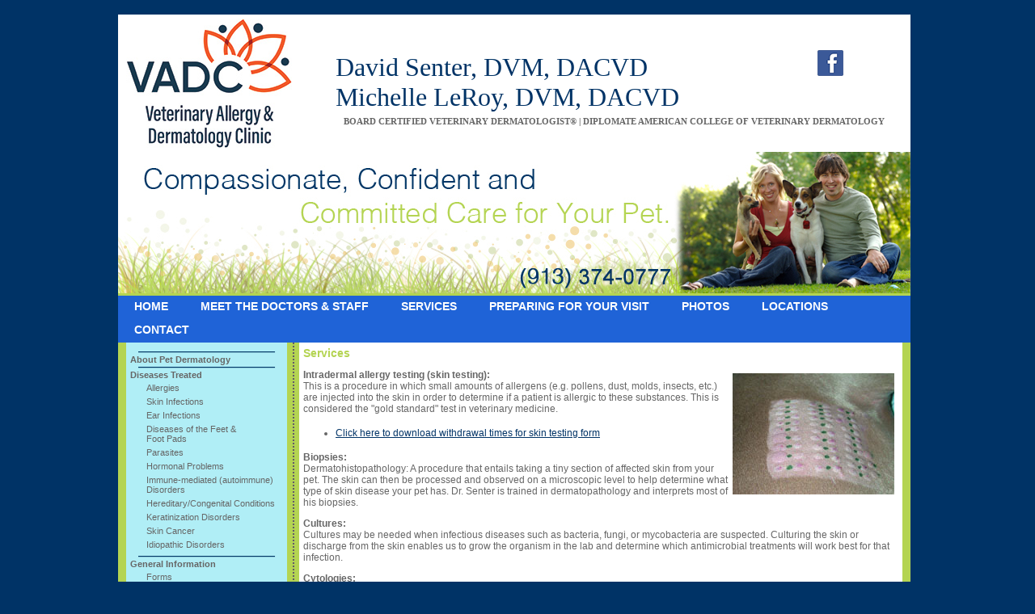

--- FILE ---
content_type: text/html
request_url: https://vetallerderm.com/services.html
body_size: 2641
content:
<!DOCTYPE html PUBLIC "-//W3C//DTD XHTML 1.0 Transitional//EN" "http://www.w3.org/TR/xhtml1/DTD/xhtml1-transitional.dtd">
<html xmlns="http://www.w3.org/1999/xhtml"><!-- InstanceBegin template="/Templates/pages.dwt" codeOutsideHTMLIsLocked="false" -->
<head>
<meta http-equiv="Content-Type" content="text/html; charset=UTF-8" />
<title>Dr. David Senter and Dr. Michelle LeRoy - Kansas City Veterinary Allergy &amp; Dermatology Clinic</title>
<style type="text/css">
body {
	background-color: #036;
	margin-left: 0px;
	margin-top: 0px;
}
</style>
<link href="css/styles.css" rel="stylesheet" type="text/css" />
<link rel="stylesheet" href="menu/menu_style.css" type="text/css" />
<!-- InstanceBeginEditable name="head" -->
<!-- InstanceEndEditable -->
</head>

<body>
<br />
<table width="980" border="0" align="center" cellpadding="0" cellspacing="0">
  <tr>
    <td width="269" rowspan="3" bgcolor="#FFFFFF"><div style="padding-left:10px; padding-right:10px; padding-top:5px; padding-bottom:5px;"><img src="images/logo.jpg" width="205" /></div></td>
    <td width="711" valign="bottom" bgcolor="#FFFFFF" class="phone"><div align="right" style="padding-right:10px;">
      <div align="left"><span class="name">David Senter, DVM, DACVD</span><a href="http://www.facebook.com/VADClinic" target="_blank"><img class="align-right" src="images/facebook.png" width="32" height="32" border="0" /></a></div>
      <div align="left"><span class="name">Michelle LeRoy, DVM, DACVD </span></div>
    </div>
    </div></td>
  </tr>
  <tr>
    <td bgcolor="#FFFFFF"><div style="padding-left:10px; padding-right:10px;">
      <p class="tag">Board Certified Veterinary Dermatologist&reg; | Diplomate American College of Veterinary Dermatology</p>
    </div></td>
  </tr>
  <tr>
    <td bgcolor="#FFFFFF">&nbsp;</td>
  </tr>
  <tr>
    <td height="175" colspan="2" bgcolor="#FFFFFF"><img src="images/hero.jpg" width="980" height="175" /></td>
  </tr>
  <tr>
    <td colspan="2" bgcolor="#1F63D7">
    	<ul id="menu">
			<li><a href="index.html" title="">HOME</a></li>
            
            <li><a href="doctor.html" title="">MEET THE DOCTORS & STAFF</a></li>
            
            <li><a href="services.html" title="" >SERVICES</a></li>
            
            <li><a href="prepare.html" title="">PREPARING FOR YOUR VISIT</a></li>
            
            <li><a href="photos.html" title="">PHOTOS</a></li>
            
            <li><a href="location.html" title="">LOCATIONS</a></li>
            
            <li><a href="contact.php" title="">CONTACT</a></li>
         </ul>
    </td>
  </tr>
  <tr>
    <td colspan="2" bgcolor="#B4D452" id="content"><table width="100%" border="0" cellspacing="0" cellpadding="0">
      <tr>
        <td width="190" valign="top" bgcolor="#B0EEF6" id="left"><table width="100%" border="0" align="center" cellpadding="0" cellspacing="0">
          <tr>
            <td><div style="padding-top:5px;">
              <div align="center"><img src="images/nav-divider.png" width="179" height="3" /></div>
            </div></td>
          </tr>
          <tr>
            <td><p class="nav-title"><a href="about.html">About Pet Dermatology</a></p></td>
          </tr>
          <tr>
            <td><div align="center"><img src="images/nav-divider.png" width="179" height="3" /></div></td>
          </tr>
          <tr>
            <td><p class="nav-title">Diseases Treated</p>
              <ul>
                <li>Allergies<br />
                  </li>
                <li>Skin Infections<br />
                  </li>
                <li>Ear Infections<br />
                  </li>
                <li>Diseases of the Feet &amp; <br />
                  Foot Pads<br />
                </li>
                <li>Parasites<br />
                  </li>
                <li>Hormonal Problems<br />
                  </li>
                <li>Immune-mediated (autoimmune) Disorders<br />
                  </li>
                <li>Hereditary/Congenital Conditions<br />
                  </li>
                <li>Keratinization Disorders<br />
                  </li>
                <li>Skin Cancer<br />
                  </li>
                <li>Idiopathic Disorders<span class="nav"><br />
                </span></li>
              </ul></td>
          </tr>
          <tr>
            <td><div align="center"><img src="images/nav-divider.png" width="179" height="3" /></div></td>
          </tr>
          <tr>
            <td><p class="nav-title">General Information</p>
              <ul>
                <li><a href="forms.html">Forms</a></li>
                <li><a href="video.html">Video</a></li>
                <li><a href="forms/referring_vet_form.pdf" target="_blank">Referral</a><br />
                </li>
                <li><a href="links.html">Links</a><span class="nav"><br />
                </span></li>
              </ul></td>
          </tr>
          <tr>
            <td>&nbsp;</td>
          </tr>
          <tr>
            <td>&nbsp;</td>
          </tr>
        </table></td>
        <td width="15" valign="top" style="background:url(images/divider.png) top center repeat-y;">&nbsp;</td>
        <td width="755" valign="top" bgcolor="#FFFFFF" id="main"><!-- InstanceBeginEditable name="content" -->
          <h1>Services</h1>
          <p class="content"><strong><img src="images/skin.jpg" width="200" height="150" class="img-right" />Intradermal allergy testing (skin testing):<br />
          </strong>This is a
procedure in which small amounts of allergens (e.g.
pollens, dust, molds, insects, etc.) are injected into the
skin in order to determine if a patient is allergic to these
substances. This is considered the "gold standard" test in
veterinary medicine.</p>
          <ul>
            <li class="content"><a href="forms/withdrawal_times_for_IDAT.pdf" target="_blank">Click here to download withdrawal times for skin testing form</a></li>
          </ul>
          <p class="content"><strong>Biopsies:<br />
          </strong>Dermatohistopathology: A procedure that
            entails taking a tiny section of affected skin from your
            pet. The skin can then be processed and observed on a
            microscopic level to help determine what type of skin
            disease your pet has. Dr. Senter is trained in
            dermatopathology and interprets most of his biopsies.</p>
          <p class="content"><strong>Cultures:<br />
          </strong>Cultures may be needed when infectious diseases such as bacteria, fungi, or mycobacteria are
            suspected. Culturing the skin or discharge from the skin enables us to grow the organism in the lab and
            determine which antimicrobial treatments will work best for that infection.</p>
          <p class="content"><strong>Cytologies:<br />
          </strong>This entails taking samples from the outer layers of the skin, applying a special stain, and
            inspecting these samples under the microscope for infections, inflammatory cells, tumor cells, etc.</p>
          <p class="content"><strong>Laboratory (blood and urine) tests:<br />
          </strong>There are a
            wide variety of lab tests that can be performed to help
            identify problems with internal organ systems, check
            antibody levels against certain infections, and monitor for
            possible side effects to medications, to name a few.</p>
          <p class="content"><strong>Skin scrapings:<br />
          </strong>A quick procedure that entails using
            a dull blade and mineral oil to gently scrape the surface of
            the skin and collect a sample. This sample is then placed
            on a microscope to look for mites that live on the skin or
            in the hair follicles.</p>
          <p class="content"><strong>Cryosurgery:<br />
          </strong>A procedure where liquid nitrogen is
            used to quickly freeze and eliminate skin tumors.</p>
          <p class="content"><strong><img src="images/carbon-laser.jpg" width="200" height="150" class="img-left" />Video otoscopy:<br />
          </strong>A fiber-optic scope that enables us to visualize and perform procedures on the ear canal
            and eardrum much better than with old-fashioned handheld otoscopes. We can clean the ear more
            thoroughly and more safely through tiny channels in the scope along with our special suction and flushing apparatus.</p>
          <p class="content"><strong>Carbon dioxide laser surgery:<br />
          </strong>Our laser is used for removal of masses or warts on the skin or in the ears. It cauterizes blood vessels as it cuts and sears the nerve endings making it a bloodless and minimally painful procedure. </p>
          <p class="content">&nbsp;</p>
        <!-- InstanceEndEditable --></td>
        </tr>
    </table></td>
  </tr>
  <tr>
    <td colspan="2" bgcolor="#1F63D7"><div style="height:10px;"></div></td>
  </tr>
  <tr>
    <td colspan="2" id="footer"><div align="center">
      <p>11728 Quivira Road, Overland Park, KS 66210
        | Phone: 913-374-0777 Fax: 913-904-9020<br />
        Copyright&nbsp;&copy; 
        <script type="text/javascript">
var theDate=new Date()
document.write(theDate.getFullYear())
        </script> 
        David Senter. All Rights Reserved. | Site Created & Maintained by <a href="http://www.kcwebspecialists.com" target="_blank">KC Web Specialists, LLC</a>.</p>
</div></td>
  </tr>
</table>
</body>
<!-- InstanceEnd --></html>


--- FILE ---
content_type: text/css
request_url: https://vetallerderm.com/css/styles.css
body_size: 389
content:
#content {
	padding-left:10px;
	padding-right:10px;
}
#main, #left, #right1, #right2, #right3, #right4 {
	padding:5px;
}
#testimonial, #location1, #location2, #location3 {
	padding:10px;
}
#hours {
	padding:5px;
	font-family:Verdana, Geneva, sans-serif;
	font-size:11px;
	color:#666;
}
#hours a {
	color:#036;
	text-decoration:underline;
}
#footer {
	padding-top:5px;
	font-family:Verdana, Geneva, sans-serif;
	font-size:10px;
	color:#FFF;
}
#footer a {
	color:#FFF;
	text-decoration:none;
}
#footer a:hover {
	color:#FFF;
	text-decoration:underline;
}
.name {
	font-family: Georgia, "Times New Roman", Times, serif;
	font-size: 32px;
	color: #036;
}
.align-right {
	padding-left: 210px;
	padding-top: 4px;
}

.tag {
	font-family: "Palatino Linotype", "Book Antiqua", Palatino, serif;
	font-size: 11px;
	font-weight: bold;
	color: #666;
	text-transform: uppercase;
	margin: 0px;
	padding: 2px 0px 0px 0px;
}
.phone {
	font-family: "Palatino Linotype", "Book Antiqua", Palatino, serif;
	font-size: 16px;
	color: #666;
}
.nav-title {
	font-family: Verdana, Geneva, sans-serif;
	font-size: 11px;
	font-weight:bold;
	color: #666;
	margin:0;
	padding: 2px 0px 2px 0px;
}

.nav-title a {
	font-size: 11px;
	color: #666;
	text-decoration:none;
}

.nav {
	font-family: Verdana, Geneva, sans-serif;
	font-size: 11px;
	color: #666;
	margin:0px;
	padding: 2px 0px 2px 20px;
}
.nav a {
	font-size: 11px;
	color: #666;
	text-decoration: none;
}
#left {
	font-family: Verdana, Geneva, sans-serif;
	font-size: 11px;
	color: #666;
}
#left a {
	font-size: 11px;
	color: #666;
	text-decoration: none;
}
#left ul {
	margin:0px;
	padding: 2px 0px 2px 20px;
	list-style:none;
}
#left li {
	padding-bottom:5px;
}
.l-side {
	font-family: Verdana, Geneva, sans-serif;
	font-size: 11px;
	color: #666;
	margin:0px;
	padding: 2px 0px 2px 0px;
}
.l-side-title {
	font-family: Verdana, Geneva, sans-serif;
	font-size: 12px;
	font-weight:bold;
	color: #036;
	margin:0;
	padding: 2px 0px 2px 0px;
}

.l-side-title a {
	font-size: 11px;
	color: #036;
	text-decoration:none;
}
.l-side a {
	font-size: 11px;
	color: #666;
	text-decoration: none;
}
h1 {
	font-family:Verdana, Geneva, sans-serif;
	font-size:14px;
	color:#b4d452;
	margin:0px;
	padding:0px;
}
h2 {
	font-family:Verdana, Geneva, sans-serif;
	font-size:12px;
	color:#036;
	margin:0px;
	padding:0px;
}
.content {
	font-family:Verdana, Geneva, sans-serif;
	font-size:12px;
	color:#666;
}
.staff {
	font-family:Verdana, Geneva, sans-serif;
	font-size:13px;
	color:#036;
	font-weight:bold;
}
.side {
	font-family:Verdana, Geneva, sans-serif;
	font-size:11px;
	color:#666;
}
.note {
	font-family:Verdana, Geneva, sans-serif;
	font-size:12px;
	color:#036;
}
.smtext {
	font-family:Verdana, Geneva, sans-serif;
	font-size:10px;
	color:#666;
}.content a {
	color: #036;
	text-decoration: underline;
}
.side a {
	color: #036;
	text-decoration: underline;
}
.img-right {
	float:right;
	padding:5px;
}
.img-left {
	float:left;
	padding:5px;
}


--- FILE ---
content_type: text/css
request_url: https://vetallerderm.com/menu/menu_style.css
body_size: 72
content:
ul#menu
{
	margin:0;
	padding:0;
	list-style-type:none;
	width:auto;
	position:relative;
	display:block;
	height:26px;
	font-size:14px;
	font-weight:bold;
	font-family:"Trebuchet MS",Helvetica,Arial,Verdana,sans-serif;
	border-top:3px solid #b4d452;
}

ul#menu li
{
	display:block;
	float:left;
	margin:0;
	pading:0;
}
	
ul#menu li a
{
	display:block;
	float:left;
	color:#FFF;
	text-decoration:none;
	font-weight:bold;
	padding:5px 20px 0 20px;
	height:24px;

}
	
ul#menu li a:hover
{	
	color:#036;
	background:transparent url("images/over.gif") no-repeat top center;	
}
